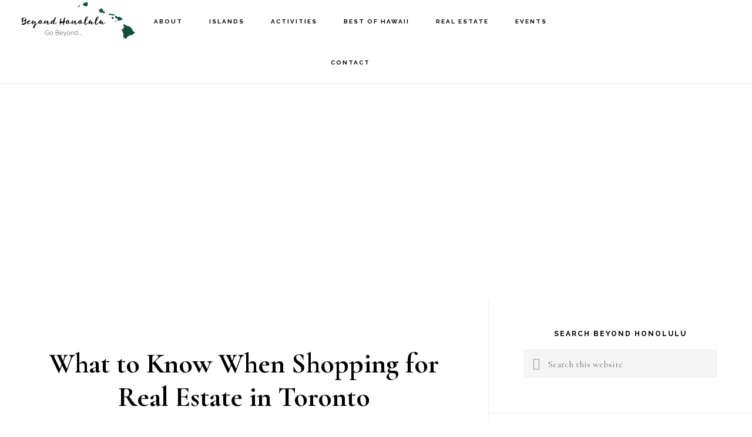

--- FILE ---
content_type: text/html; charset=UTF-8
request_url: https://beyondhonolulu.com/what-to-know-when-shopping-for-real-estate-in-toronto/
body_size: 23691
content:
<!DOCTYPE html>
<html lang="en-US">
<head >
<meta charset="UTF-8" />
<meta name="viewport" content="width=device-width, initial-scale=1" />
<meta name='robots' content='index, follow, max-image-preview:large, max-snippet:-1, max-video-preview:-1' />
	<style>img:is([sizes="auto" i], [sizes^="auto," i]) { contain-intrinsic-size: 3000px 1500px }</style>
	
<!-- Social Warfare v4.5.6 https://warfareplugins.com - BEGINNING OF OUTPUT -->
<meta property="og:description" content="Toronto is an incredible city known for being a hot spot for people ready to start life fresh.  If you want the chance at something new, these are the most important things to know while looking at homes for sale in Toronto. The Market Is Hot in 2021 The housing market across North America has been a wild ride, with homes selling for almost double what they would have claimed just ten years ago.  Toronto isn't any different, with homes right now sitting at $1,136,280 as the average. Thankfully it's gone down by eighteen percent, from last year's average of">
<meta property="og:title" content="What to Know When Shopping for Real Estate in Toronto">
<meta property="article_author" content="https://www.facebook.com/BeyondHonolulu">
<meta property="article_publisher" content="https://www.facebook.com/BeyondHonolulu">
<meta property="og:image" content="https://beyondhonolulu.com/wp-content/uploads/2021/12/Toronto-Real-Estate.jpg">
<meta property="fb:app_id" content="529576650555031">
<meta property="og:type" content="article">
<meta property="og:url" content="https://beyondhonolulu.com/what-to-know-when-shopping-for-real-estate-in-toronto/">
<meta property="og:site_name" content="Beyond Honolulu">
<meta property="article:published_time" content="2021-12-08T12:04:41-10:00">
<meta property="article:modified_time" content="2021-12-08T12:04:42-10:00">
<meta property="og:updated_time" content="2021-12-08T12:04:42-10:00">
<meta name="twitter:title" content="What to Know When Shopping for Real Estate in Toronto">
<meta name="twitter:description" content="Toronto is an incredible city known for being a hot spot for people ready to start life fresh.  If you want the chance at something new, these are the most important things to know while looking at homes for sale in Toronto. The Market Is Hot in 2021 The housing market across North America has been a wild ride, with homes selling for almost double what they would have claimed just ten years ago.  Toronto isn't any different, with homes right now sitting at $1,136,280 as the average. Thankfully it's gone down by eighteen percent, from last year's average of">
<meta name="twitter:image" content="https://beyondhonolulu.com/wp-content/uploads/2021/12/Toronto-Real-Estate.jpg">
<meta name="twitter:card" content="summary_large_image">
<style>
	@font-face {
		font-family: "sw-icon-font";
		src:url("https://beyondhonolulu.com/wp-content/plugins/social-warfare/assets/fonts/sw-icon-font.eot?ver=4.5.6");
		src:url("https://beyondhonolulu.com/wp-content/plugins/social-warfare/assets/fonts/sw-icon-font.eot?ver=4.5.6#iefix") format("embedded-opentype"),
		url("https://beyondhonolulu.com/wp-content/plugins/social-warfare/assets/fonts/sw-icon-font.woff?ver=4.5.6") format("woff"),
		url("https://beyondhonolulu.com/wp-content/plugins/social-warfare/assets/fonts/sw-icon-font.ttf?ver=4.5.6") format("truetype"),
		url("https://beyondhonolulu.com/wp-content/plugins/social-warfare/assets/fonts/sw-icon-font.svg?ver=4.5.6#1445203416") format("svg");
		font-weight: normal;
		font-style: normal;
		font-display:block;
	}
</style>
<!-- Social Warfare v4.5.6 https://warfareplugins.com - END OF OUTPUT -->


	<!-- This site is optimized with the Yoast SEO plugin v24.6 - https://yoast.com/wordpress/plugins/seo/ -->
	<title>What to Know When Shopping for Real Estate in Toronto - Beyond Honolulu</title>
	<link rel="canonical" href="https://beyondhonolulu.com/what-to-know-when-shopping-for-real-estate-in-toronto/" />
	<meta name="twitter:label1" content="Written by" />
	<meta name="twitter:data1" content="Beyond Honolulu" />
	<meta name="twitter:label2" content="Est. reading time" />
	<meta name="twitter:data2" content="3 minutes" />
	<script type="application/ld+json" class="yoast-schema-graph">{"@context":"https://schema.org","@graph":[{"@type":"WebPage","@id":"https://beyondhonolulu.com/what-to-know-when-shopping-for-real-estate-in-toronto/","url":"https://beyondhonolulu.com/what-to-know-when-shopping-for-real-estate-in-toronto/","name":"What to Know When Shopping for Real Estate in Toronto - Beyond Honolulu","isPartOf":{"@id":"https://beyondhonolulu.com/#website"},"primaryImageOfPage":{"@id":"https://beyondhonolulu.com/what-to-know-when-shopping-for-real-estate-in-toronto/#primaryimage"},"image":{"@id":"https://beyondhonolulu.com/what-to-know-when-shopping-for-real-estate-in-toronto/#primaryimage"},"thumbnailUrl":"https://beyondhonolulu.com/wp-content/uploads/2021/12/Toronto-Real-Estate.jpg","datePublished":"2021-12-08T22:04:41+00:00","dateModified":"2021-12-08T22:04:42+00:00","author":{"@id":"https://beyondhonolulu.com/#/schema/person/52715d914e6cde61bc309961be7c00ad"},"breadcrumb":{"@id":"https://beyondhonolulu.com/what-to-know-when-shopping-for-real-estate-in-toronto/#breadcrumb"},"inLanguage":"en-US","potentialAction":[{"@type":"ReadAction","target":["https://beyondhonolulu.com/what-to-know-when-shopping-for-real-estate-in-toronto/"]}]},{"@type":"ImageObject","inLanguage":"en-US","@id":"https://beyondhonolulu.com/what-to-know-when-shopping-for-real-estate-in-toronto/#primaryimage","url":"https://beyondhonolulu.com/wp-content/uploads/2021/12/Toronto-Real-Estate.jpg","contentUrl":"https://beyondhonolulu.com/wp-content/uploads/2021/12/Toronto-Real-Estate.jpg","width":1500,"height":1000,"caption":"Toronto Real Estate"},{"@type":"BreadcrumbList","@id":"https://beyondhonolulu.com/what-to-know-when-shopping-for-real-estate-in-toronto/#breadcrumb","itemListElement":[{"@type":"ListItem","position":1,"name":"Home","item":"https://beyondhonolulu.com/"},{"@type":"ListItem","position":2,"name":"What to Know When Shopping for Real Estate in Toronto"}]},{"@type":"WebSite","@id":"https://beyondhonolulu.com/#website","url":"https://beyondhonolulu.com/","name":"Beyond Honolulu","description":"Hawaii Events, Activities and Stories","potentialAction":[{"@type":"SearchAction","target":{"@type":"EntryPoint","urlTemplate":"https://beyondhonolulu.com/?s={search_term_string}"},"query-input":{"@type":"PropertyValueSpecification","valueRequired":true,"valueName":"search_term_string"}}],"inLanguage":"en-US"},{"@type":"Person","@id":"https://beyondhonolulu.com/#/schema/person/52715d914e6cde61bc309961be7c00ad","name":"Beyond Honolulu","image":{"@type":"ImageObject","inLanguage":"en-US","@id":"https://beyondhonolulu.com/#/schema/person/image/","url":"https://secure.gravatar.com/avatar/09450b0c89153a7712032824a6de6a3a?s=96&d=identicon&r=pg","contentUrl":"https://secure.gravatar.com/avatar/09450b0c89153a7712032824a6de6a3a?s=96&d=identicon&r=pg","caption":"Beyond Honolulu"},"description":"Beyond Honolulu takes you beyond the Hawaii everyone thinks they know and into the real Hawaii. Island events, activities and stories are always fresh. Go Beyond...","sameAs":["http://beyondhonolulu.com","https://www.facebook.com/BeyondHonolulu","https://x.com/https://twitter.com/beyondhonolulu"],"url":"https://beyondhonolulu.com/author/beyond-honolulu-staff/"}]}</script>
	<!-- / Yoast SEO plugin. -->


<link rel='dns-prefetch' href='//fonts.googleapis.com' />
<link rel='dns-prefetch' href='//code.ionicframework.com' />
<link rel="alternate" type="application/rss+xml" title="Beyond Honolulu &raquo; Feed" href="https://beyondhonolulu.com/feed/" />
<link rel="alternate" type="application/rss+xml" title="Beyond Honolulu &raquo; Comments Feed" href="https://beyondhonolulu.com/comments/feed/" />
<link rel="alternate" type="application/rss+xml" title="Beyond Honolulu &raquo; What to Know When Shopping for Real Estate in Toronto Comments Feed" href="https://beyondhonolulu.com/what-to-know-when-shopping-for-real-estate-in-toronto/feed/" />
<script type="text/javascript">
/* <![CDATA[ */
window._wpemojiSettings = {"baseUrl":"https:\/\/s.w.org\/images\/core\/emoji\/15.0.3\/72x72\/","ext":".png","svgUrl":"https:\/\/s.w.org\/images\/core\/emoji\/15.0.3\/svg\/","svgExt":".svg","source":{"concatemoji":"https:\/\/beyondhonolulu.com\/wp-includes\/js\/wp-emoji-release.min.js?ver=6.7.4"}};
/*! This file is auto-generated */
!function(i,n){var o,s,e;function c(e){try{var t={supportTests:e,timestamp:(new Date).valueOf()};sessionStorage.setItem(o,JSON.stringify(t))}catch(e){}}function p(e,t,n){e.clearRect(0,0,e.canvas.width,e.canvas.height),e.fillText(t,0,0);var t=new Uint32Array(e.getImageData(0,0,e.canvas.width,e.canvas.height).data),r=(e.clearRect(0,0,e.canvas.width,e.canvas.height),e.fillText(n,0,0),new Uint32Array(e.getImageData(0,0,e.canvas.width,e.canvas.height).data));return t.every(function(e,t){return e===r[t]})}function u(e,t,n){switch(t){case"flag":return n(e,"\ud83c\udff3\ufe0f\u200d\u26a7\ufe0f","\ud83c\udff3\ufe0f\u200b\u26a7\ufe0f")?!1:!n(e,"\ud83c\uddfa\ud83c\uddf3","\ud83c\uddfa\u200b\ud83c\uddf3")&&!n(e,"\ud83c\udff4\udb40\udc67\udb40\udc62\udb40\udc65\udb40\udc6e\udb40\udc67\udb40\udc7f","\ud83c\udff4\u200b\udb40\udc67\u200b\udb40\udc62\u200b\udb40\udc65\u200b\udb40\udc6e\u200b\udb40\udc67\u200b\udb40\udc7f");case"emoji":return!n(e,"\ud83d\udc26\u200d\u2b1b","\ud83d\udc26\u200b\u2b1b")}return!1}function f(e,t,n){var r="undefined"!=typeof WorkerGlobalScope&&self instanceof WorkerGlobalScope?new OffscreenCanvas(300,150):i.createElement("canvas"),a=r.getContext("2d",{willReadFrequently:!0}),o=(a.textBaseline="top",a.font="600 32px Arial",{});return e.forEach(function(e){o[e]=t(a,e,n)}),o}function t(e){var t=i.createElement("script");t.src=e,t.defer=!0,i.head.appendChild(t)}"undefined"!=typeof Promise&&(o="wpEmojiSettingsSupports",s=["flag","emoji"],n.supports={everything:!0,everythingExceptFlag:!0},e=new Promise(function(e){i.addEventListener("DOMContentLoaded",e,{once:!0})}),new Promise(function(t){var n=function(){try{var e=JSON.parse(sessionStorage.getItem(o));if("object"==typeof e&&"number"==typeof e.timestamp&&(new Date).valueOf()<e.timestamp+604800&&"object"==typeof e.supportTests)return e.supportTests}catch(e){}return null}();if(!n){if("undefined"!=typeof Worker&&"undefined"!=typeof OffscreenCanvas&&"undefined"!=typeof URL&&URL.createObjectURL&&"undefined"!=typeof Blob)try{var e="postMessage("+f.toString()+"("+[JSON.stringify(s),u.toString(),p.toString()].join(",")+"));",r=new Blob([e],{type:"text/javascript"}),a=new Worker(URL.createObjectURL(r),{name:"wpTestEmojiSupports"});return void(a.onmessage=function(e){c(n=e.data),a.terminate(),t(n)})}catch(e){}c(n=f(s,u,p))}t(n)}).then(function(e){for(var t in e)n.supports[t]=e[t],n.supports.everything=n.supports.everything&&n.supports[t],"flag"!==t&&(n.supports.everythingExceptFlag=n.supports.everythingExceptFlag&&n.supports[t]);n.supports.everythingExceptFlag=n.supports.everythingExceptFlag&&!n.supports.flag,n.DOMReady=!1,n.readyCallback=function(){n.DOMReady=!0}}).then(function(){return e}).then(function(){var e;n.supports.everything||(n.readyCallback(),(e=n.source||{}).concatemoji?t(e.concatemoji):e.wpemoji&&e.twemoji&&(t(e.twemoji),t(e.wpemoji)))}))}((window,document),window._wpemojiSettings);
/* ]]> */
</script>

<link rel='stylesheet' id='social-warfare-block-css-css' href='https://beyondhonolulu.com/wp-content/plugins/social-warfare/assets/js/post-editor/dist/blocks.style.build.css?ver=6.7.4' type='text/css' media='all' />
<link rel='stylesheet' id='sbi_styles-css' href='https://beyondhonolulu.com/wp-content/plugins/instagram-feed/css/sbi-styles.min.css?ver=6.9.1' type='text/css' media='all' />
<link rel='stylesheet' id='infinity-pro-css' href='https://beyondhonolulu.com/wp-content/themes/infinity-pro/style.css?ver=1.0.0' type='text/css' media='all' />
<style id='infinity-pro-inline-css' type='text/css'>


		a,
		.entry-title a:focus,
		.entry-title a:hover,
		.featured-content .entry-meta a:hover,
		.featured-content .entry-meta a:focus,
		.front-page .genesis-nav-menu a:hover,
		.front-page .genesis-nav-menu a:focus,
		.front-page .offscreen-content-icon button:hover,
		.front-page .offscreen-content-icon button:focus,
		.front-page .white .genesis-nav-menu a:hover,
		.front-page .white .genesis-nav-menu a:focus,
		.genesis-nav-menu a:focus,
		.genesis-nav-menu a:hover,
		.genesis-nav-menu .current-menu-item > a,
		.genesis-nav-menu .sub-menu .current-menu-item > a:focus,
		.genesis-nav-menu .sub-menu .current-menu-item > a:hover,
		.js nav button:focus,
		.js .menu-toggle:focus,
		.offscreen-content button:hover,
		.offscreen-content-icon button:hover,
		.site-footer a:hover,
		.site-footer a:focus {
			color: #154d36;
		}

		button,
		input[type="button"],
		input[type="reset"],
		input[type="select"],
		input[type="submit"],
		.button,
		.enews-widget input:hover[type="submit"],
		.footer-widgets .button:hover {
			background-color: #154d36;
		}

		
</style>
<style id='wp-emoji-styles-inline-css' type='text/css'>

	img.wp-smiley, img.emoji {
		display: inline !important;
		border: none !important;
		box-shadow: none !important;
		height: 1em !important;
		width: 1em !important;
		margin: 0 0.07em !important;
		vertical-align: -0.1em !important;
		background: none !important;
		padding: 0 !important;
	}
</style>
<link rel='stylesheet' id='wp-block-library-css' href='https://beyondhonolulu.com/wp-includes/css/dist/block-library/style.min.css?ver=6.7.4' type='text/css' media='all' />
<style id='classic-theme-styles-inline-css' type='text/css'>
/*! This file is auto-generated */
.wp-block-button__link{color:#fff;background-color:#32373c;border-radius:9999px;box-shadow:none;text-decoration:none;padding:calc(.667em + 2px) calc(1.333em + 2px);font-size:1.125em}.wp-block-file__button{background:#32373c;color:#fff;text-decoration:none}
</style>
<style id='global-styles-inline-css' type='text/css'>
:root{--wp--preset--aspect-ratio--square: 1;--wp--preset--aspect-ratio--4-3: 4/3;--wp--preset--aspect-ratio--3-4: 3/4;--wp--preset--aspect-ratio--3-2: 3/2;--wp--preset--aspect-ratio--2-3: 2/3;--wp--preset--aspect-ratio--16-9: 16/9;--wp--preset--aspect-ratio--9-16: 9/16;--wp--preset--color--black: #000000;--wp--preset--color--cyan-bluish-gray: #abb8c3;--wp--preset--color--white: #ffffff;--wp--preset--color--pale-pink: #f78da7;--wp--preset--color--vivid-red: #cf2e2e;--wp--preset--color--luminous-vivid-orange: #ff6900;--wp--preset--color--luminous-vivid-amber: #fcb900;--wp--preset--color--light-green-cyan: #7bdcb5;--wp--preset--color--vivid-green-cyan: #00d084;--wp--preset--color--pale-cyan-blue: #8ed1fc;--wp--preset--color--vivid-cyan-blue: #0693e3;--wp--preset--color--vivid-purple: #9b51e0;--wp--preset--gradient--vivid-cyan-blue-to-vivid-purple: linear-gradient(135deg,rgba(6,147,227,1) 0%,rgb(155,81,224) 100%);--wp--preset--gradient--light-green-cyan-to-vivid-green-cyan: linear-gradient(135deg,rgb(122,220,180) 0%,rgb(0,208,130) 100%);--wp--preset--gradient--luminous-vivid-amber-to-luminous-vivid-orange: linear-gradient(135deg,rgba(252,185,0,1) 0%,rgba(255,105,0,1) 100%);--wp--preset--gradient--luminous-vivid-orange-to-vivid-red: linear-gradient(135deg,rgba(255,105,0,1) 0%,rgb(207,46,46) 100%);--wp--preset--gradient--very-light-gray-to-cyan-bluish-gray: linear-gradient(135deg,rgb(238,238,238) 0%,rgb(169,184,195) 100%);--wp--preset--gradient--cool-to-warm-spectrum: linear-gradient(135deg,rgb(74,234,220) 0%,rgb(151,120,209) 20%,rgb(207,42,186) 40%,rgb(238,44,130) 60%,rgb(251,105,98) 80%,rgb(254,248,76) 100%);--wp--preset--gradient--blush-light-purple: linear-gradient(135deg,rgb(255,206,236) 0%,rgb(152,150,240) 100%);--wp--preset--gradient--blush-bordeaux: linear-gradient(135deg,rgb(254,205,165) 0%,rgb(254,45,45) 50%,rgb(107,0,62) 100%);--wp--preset--gradient--luminous-dusk: linear-gradient(135deg,rgb(255,203,112) 0%,rgb(199,81,192) 50%,rgb(65,88,208) 100%);--wp--preset--gradient--pale-ocean: linear-gradient(135deg,rgb(255,245,203) 0%,rgb(182,227,212) 50%,rgb(51,167,181) 100%);--wp--preset--gradient--electric-grass: linear-gradient(135deg,rgb(202,248,128) 0%,rgb(113,206,126) 100%);--wp--preset--gradient--midnight: linear-gradient(135deg,rgb(2,3,129) 0%,rgb(40,116,252) 100%);--wp--preset--font-size--small: 13px;--wp--preset--font-size--medium: 20px;--wp--preset--font-size--large: 36px;--wp--preset--font-size--x-large: 42px;--wp--preset--spacing--20: 0.44rem;--wp--preset--spacing--30: 0.67rem;--wp--preset--spacing--40: 1rem;--wp--preset--spacing--50: 1.5rem;--wp--preset--spacing--60: 2.25rem;--wp--preset--spacing--70: 3.38rem;--wp--preset--spacing--80: 5.06rem;--wp--preset--shadow--natural: 6px 6px 9px rgba(0, 0, 0, 0.2);--wp--preset--shadow--deep: 12px 12px 50px rgba(0, 0, 0, 0.4);--wp--preset--shadow--sharp: 6px 6px 0px rgba(0, 0, 0, 0.2);--wp--preset--shadow--outlined: 6px 6px 0px -3px rgba(255, 255, 255, 1), 6px 6px rgba(0, 0, 0, 1);--wp--preset--shadow--crisp: 6px 6px 0px rgba(0, 0, 0, 1);}:where(.is-layout-flex){gap: 0.5em;}:where(.is-layout-grid){gap: 0.5em;}body .is-layout-flex{display: flex;}.is-layout-flex{flex-wrap: wrap;align-items: center;}.is-layout-flex > :is(*, div){margin: 0;}body .is-layout-grid{display: grid;}.is-layout-grid > :is(*, div){margin: 0;}:where(.wp-block-columns.is-layout-flex){gap: 2em;}:where(.wp-block-columns.is-layout-grid){gap: 2em;}:where(.wp-block-post-template.is-layout-flex){gap: 1.25em;}:where(.wp-block-post-template.is-layout-grid){gap: 1.25em;}.has-black-color{color: var(--wp--preset--color--black) !important;}.has-cyan-bluish-gray-color{color: var(--wp--preset--color--cyan-bluish-gray) !important;}.has-white-color{color: var(--wp--preset--color--white) !important;}.has-pale-pink-color{color: var(--wp--preset--color--pale-pink) !important;}.has-vivid-red-color{color: var(--wp--preset--color--vivid-red) !important;}.has-luminous-vivid-orange-color{color: var(--wp--preset--color--luminous-vivid-orange) !important;}.has-luminous-vivid-amber-color{color: var(--wp--preset--color--luminous-vivid-amber) !important;}.has-light-green-cyan-color{color: var(--wp--preset--color--light-green-cyan) !important;}.has-vivid-green-cyan-color{color: var(--wp--preset--color--vivid-green-cyan) !important;}.has-pale-cyan-blue-color{color: var(--wp--preset--color--pale-cyan-blue) !important;}.has-vivid-cyan-blue-color{color: var(--wp--preset--color--vivid-cyan-blue) !important;}.has-vivid-purple-color{color: var(--wp--preset--color--vivid-purple) !important;}.has-black-background-color{background-color: var(--wp--preset--color--black) !important;}.has-cyan-bluish-gray-background-color{background-color: var(--wp--preset--color--cyan-bluish-gray) !important;}.has-white-background-color{background-color: var(--wp--preset--color--white) !important;}.has-pale-pink-background-color{background-color: var(--wp--preset--color--pale-pink) !important;}.has-vivid-red-background-color{background-color: var(--wp--preset--color--vivid-red) !important;}.has-luminous-vivid-orange-background-color{background-color: var(--wp--preset--color--luminous-vivid-orange) !important;}.has-luminous-vivid-amber-background-color{background-color: var(--wp--preset--color--luminous-vivid-amber) !important;}.has-light-green-cyan-background-color{background-color: var(--wp--preset--color--light-green-cyan) !important;}.has-vivid-green-cyan-background-color{background-color: var(--wp--preset--color--vivid-green-cyan) !important;}.has-pale-cyan-blue-background-color{background-color: var(--wp--preset--color--pale-cyan-blue) !important;}.has-vivid-cyan-blue-background-color{background-color: var(--wp--preset--color--vivid-cyan-blue) !important;}.has-vivid-purple-background-color{background-color: var(--wp--preset--color--vivid-purple) !important;}.has-black-border-color{border-color: var(--wp--preset--color--black) !important;}.has-cyan-bluish-gray-border-color{border-color: var(--wp--preset--color--cyan-bluish-gray) !important;}.has-white-border-color{border-color: var(--wp--preset--color--white) !important;}.has-pale-pink-border-color{border-color: var(--wp--preset--color--pale-pink) !important;}.has-vivid-red-border-color{border-color: var(--wp--preset--color--vivid-red) !important;}.has-luminous-vivid-orange-border-color{border-color: var(--wp--preset--color--luminous-vivid-orange) !important;}.has-luminous-vivid-amber-border-color{border-color: var(--wp--preset--color--luminous-vivid-amber) !important;}.has-light-green-cyan-border-color{border-color: var(--wp--preset--color--light-green-cyan) !important;}.has-vivid-green-cyan-border-color{border-color: var(--wp--preset--color--vivid-green-cyan) !important;}.has-pale-cyan-blue-border-color{border-color: var(--wp--preset--color--pale-cyan-blue) !important;}.has-vivid-cyan-blue-border-color{border-color: var(--wp--preset--color--vivid-cyan-blue) !important;}.has-vivid-purple-border-color{border-color: var(--wp--preset--color--vivid-purple) !important;}.has-vivid-cyan-blue-to-vivid-purple-gradient-background{background: var(--wp--preset--gradient--vivid-cyan-blue-to-vivid-purple) !important;}.has-light-green-cyan-to-vivid-green-cyan-gradient-background{background: var(--wp--preset--gradient--light-green-cyan-to-vivid-green-cyan) !important;}.has-luminous-vivid-amber-to-luminous-vivid-orange-gradient-background{background: var(--wp--preset--gradient--luminous-vivid-amber-to-luminous-vivid-orange) !important;}.has-luminous-vivid-orange-to-vivid-red-gradient-background{background: var(--wp--preset--gradient--luminous-vivid-orange-to-vivid-red) !important;}.has-very-light-gray-to-cyan-bluish-gray-gradient-background{background: var(--wp--preset--gradient--very-light-gray-to-cyan-bluish-gray) !important;}.has-cool-to-warm-spectrum-gradient-background{background: var(--wp--preset--gradient--cool-to-warm-spectrum) !important;}.has-blush-light-purple-gradient-background{background: var(--wp--preset--gradient--blush-light-purple) !important;}.has-blush-bordeaux-gradient-background{background: var(--wp--preset--gradient--blush-bordeaux) !important;}.has-luminous-dusk-gradient-background{background: var(--wp--preset--gradient--luminous-dusk) !important;}.has-pale-ocean-gradient-background{background: var(--wp--preset--gradient--pale-ocean) !important;}.has-electric-grass-gradient-background{background: var(--wp--preset--gradient--electric-grass) !important;}.has-midnight-gradient-background{background: var(--wp--preset--gradient--midnight) !important;}.has-small-font-size{font-size: var(--wp--preset--font-size--small) !important;}.has-medium-font-size{font-size: var(--wp--preset--font-size--medium) !important;}.has-large-font-size{font-size: var(--wp--preset--font-size--large) !important;}.has-x-large-font-size{font-size: var(--wp--preset--font-size--x-large) !important;}
:where(.wp-block-post-template.is-layout-flex){gap: 1.25em;}:where(.wp-block-post-template.is-layout-grid){gap: 1.25em;}
:where(.wp-block-columns.is-layout-flex){gap: 2em;}:where(.wp-block-columns.is-layout-grid){gap: 2em;}
:root :where(.wp-block-pullquote){font-size: 1.5em;line-height: 1.6;}
</style>
<link rel='stylesheet' id='rpt_front_style-css' href='https://beyondhonolulu.com/wp-content/plugins/related-posts-thumbnails/assets/css/front.css?ver=4.2.1' type='text/css' media='all' />
<link rel='stylesheet' id='social_warfare-css' href='https://beyondhonolulu.com/wp-content/plugins/social-warfare/assets/css/style.min.css?ver=4.5.6' type='text/css' media='all' />
<link rel='stylesheet' id='infinity-fonts-css' href='//fonts.googleapis.com/css?family=Cormorant+Garamond%3A400%2C400i%2C700%7CRaleway%3A700&#038;ver=1.0.0' type='text/css' media='all' />
<link rel='stylesheet' id='infinity-ionicons-css' href='//code.ionicframework.com/ionicons/2.0.1/css/ionicons.min.css?ver=1.0.0' type='text/css' media='all' />
<link rel='stylesheet' id='ionicons-css' href='//code.ionicframework.com/ionicons/2.0.1/css/ionicons.min.css?ver=1.0.0' type='text/css' media='all' />
<style id='akismet-widget-style-inline-css' type='text/css'>

			.a-stats {
				--akismet-color-mid-green: #357b49;
				--akismet-color-white: #fff;
				--akismet-color-light-grey: #f6f7f7;

				max-width: 350px;
				width: auto;
			}

			.a-stats * {
				all: unset;
				box-sizing: border-box;
			}

			.a-stats strong {
				font-weight: 600;
			}

			.a-stats a.a-stats__link,
			.a-stats a.a-stats__link:visited,
			.a-stats a.a-stats__link:active {
				background: var(--akismet-color-mid-green);
				border: none;
				box-shadow: none;
				border-radius: 8px;
				color: var(--akismet-color-white);
				cursor: pointer;
				display: block;
				font-family: -apple-system, BlinkMacSystemFont, 'Segoe UI', 'Roboto', 'Oxygen-Sans', 'Ubuntu', 'Cantarell', 'Helvetica Neue', sans-serif;
				font-weight: 500;
				padding: 12px;
				text-align: center;
				text-decoration: none;
				transition: all 0.2s ease;
			}

			/* Extra specificity to deal with TwentyTwentyOne focus style */
			.widget .a-stats a.a-stats__link:focus {
				background: var(--akismet-color-mid-green);
				color: var(--akismet-color-white);
				text-decoration: none;
			}

			.a-stats a.a-stats__link:hover {
				filter: brightness(110%);
				box-shadow: 0 4px 12px rgba(0, 0, 0, 0.06), 0 0 2px rgba(0, 0, 0, 0.16);
			}

			.a-stats .count {
				color: var(--akismet-color-white);
				display: block;
				font-size: 1.5em;
				line-height: 1.4;
				padding: 0 13px;
				white-space: nowrap;
			}
		
</style>
<link rel='stylesheet' id='simple-social-icons-font-css' href='https://beyondhonolulu.com/wp-content/plugins/simple-social-icons/css/style.css?ver=3.0.2' type='text/css' media='all' />
<script type="text/javascript" src="https://beyondhonolulu.com/wp-includes/js/jquery/jquery.min.js?ver=3.7.1" id="jquery-core-js"></script>
<script type="text/javascript" src="https://beyondhonolulu.com/wp-includes/js/jquery/jquery-migrate.min.js?ver=3.4.1" id="jquery-migrate-js"></script>
<script type="text/javascript" id="jquery-js-after">
/* <![CDATA[ */
jQuery(document).ready(function() {
	jQuery(".9f782ea1037dce8bf232c18665deea73").click(function() {
		jQuery.post(
			"https://beyondhonolulu.com/wp-admin/admin-ajax.php", {
				"action": "quick_adsense_onpost_ad_click",
				"quick_adsense_onpost_ad_index": jQuery(this).attr("data-index"),
				"quick_adsense_nonce": "4eb54e523a",
			}, function(response) { }
		);
	});
});
/* ]]> */
</script>
<script type="text/javascript" src="https://beyondhonolulu.com/wp-content/plugins/wp-retina-2x/app/picturefill.min.js?ver=1741378462" id="wr2x-picturefill-js-js"></script>
<link rel="https://api.w.org/" href="https://beyondhonolulu.com/wp-json/" /><link rel="alternate" title="JSON" type="application/json" href="https://beyondhonolulu.com/wp-json/wp/v2/posts/12173" /><link rel="EditURI" type="application/rsd+xml" title="RSD" href="https://beyondhonolulu.com/xmlrpc.php?rsd" />
<meta name="generator" content="WordPress 6.7.4" />
<link rel='shortlink' href='https://beyondhonolulu.com/?p=12173' />
<link rel="alternate" title="oEmbed (JSON)" type="application/json+oembed" href="https://beyondhonolulu.com/wp-json/oembed/1.0/embed?url=https%3A%2F%2Fbeyondhonolulu.com%2Fwhat-to-know-when-shopping-for-real-estate-in-toronto%2F" />
<link rel="alternate" title="oEmbed (XML)" type="text/xml+oembed" href="https://beyondhonolulu.com/wp-json/oembed/1.0/embed?url=https%3A%2F%2Fbeyondhonolulu.com%2Fwhat-to-know-when-shopping-for-real-estate-in-toronto%2F&#038;format=xml" />
        <style>
            #related_posts_thumbnails li {
                border-right: 1px solid #DDDDDD;
                background-color: #FFFFFF            }

            #related_posts_thumbnails li:hover {
                background-color: #EEEEEF;
            }

            .relpost_content {
                font-size: 12px;
                color: #333333;
            }

            .relpost-block-single {
                background-color: #FFFFFF;
                border-right: 1px solid #DDDDDD;
                border-left: 1px solid #DDDDDD;
                margin-right: -1px;
            }

            .relpost-block-single:hover {
                background-color: #EEEEEF;
            }
        </style>

        <link rel="pingback" href="https://beyondhonolulu.com/xmlrpc.php" />
<!-- Global site tag (gtag.js) - Google Analytics -->
<script async src="https://www.googletagmanager.com/gtag/js?id=UA-24063891-1"></script>
<script>
  window.dataLayer = window.dataLayer || [];
  function gtag(){dataLayer.push(arguments);}
  gtag('js', new Date());

  gtag('config', 'UA-24063891-1');
</script>

<!-- Google tag (gtag.js) -->
<script async src="https://www.googletagmanager.com/gtag/js?id=G-VGFC79QM1K"></script>
<script>
  window.dataLayer = window.dataLayer || [];
  function gtag(){dataLayer.push(arguments);}
  gtag('js', new Date());

  gtag('config', 'G-VGFC79QM1K');
</script><style type="text/css">.site-title a { background: url(https://beyondhonolulu.com/wp-content/uploads/2016/11/Beyond-Honolulu-Main.png) no-repeat !important; }</style>
<link rel="icon" href="https://beyondhonolulu.com/wp-content/uploads/2016/11/cropped-Beyond-Honolulu-Site-Favicon-32x32.jpg" sizes="32x32" />
<link rel="icon" href="https://beyondhonolulu.com/wp-content/uploads/2016/11/cropped-Beyond-Honolulu-Site-Favicon-192x192.jpg" sizes="192x192" />
<link rel="apple-touch-icon" href="https://beyondhonolulu.com/wp-content/uploads/2016/11/cropped-Beyond-Honolulu-Site-Favicon-180x180.jpg" />
<meta name="msapplication-TileImage" content="https://beyondhonolulu.com/wp-content/uploads/2016/11/cropped-Beyond-Honolulu-Site-Favicon-270x270.jpg" />
</head>
<body class="post-template-default single single-post postid-12173 single-format-standard custom-header header-image header-full-width content-sidebar genesis-breadcrumbs-hidden genesis-footer-widgets-hidden"><div class="site-container"><ul class="genesis-skip-link"><li><a href="#genesis-nav-primary" class="screen-reader-shortcut"> Skip to primary navigation</a></li><li><a href="#genesis-content" class="screen-reader-shortcut"> Skip to main content</a></li><li><a href="#genesis-sidebar-primary" class="screen-reader-shortcut"> Skip to primary sidebar</a></li></ul><div class="offscreen-content-icon"><button class="offscreen-content-toggle"><i class="icon ion-ios-more"></i> <span class="screen-reader-text">Show Offscreen Content</span></button></div><div class="offscreen-content"><div class="offscreen-container"><div class="widget-area"><button class="offscreen-content-toggle"><i class="icon ion-ios-close-empty"></i> <span class="screen-reader-text">Hide Offscreen Content</span></button><div class="wrap"><section id="search-4" class="widget widget_search"><div class="widget-wrap"><h3 class="widgettitle widget-title">Find It Now</h3>
<form class="search-form" method="get" action="https://beyondhonolulu.com/" role="search"><label class="search-form-label screen-reader-text" for="searchform-1">Search this website</label><input class="search-form-input" type="search" name="s" id="searchform-1" placeholder="Search this website"><input class="search-form-submit" type="submit" value="Search"><meta content="https://beyondhonolulu.com/?s={s}"></form></div></section>
<section id="text-56" class="widget widget_text"><div class="widget-wrap">			<div class="textwidget"><br /></div>
		</div></section>
<section id="text-47" class="widget widget_text"><div class="widget-wrap">			<div class="textwidget"><h2>Connect with Beyond Honolulu</h2>
&nbsp;</div>
		</div></section>
<section id="simple-social-icons-2" class="widget simple-social-icons"><div class="widget-wrap"><ul class="aligncenter"><li class="ssi-facebook"><a href="http://facebook.com/BeyondHonolulu" target="_blank" rel="noopener noreferrer"><svg role="img" class="social-facebook" aria-labelledby="social-facebook-2"><title id="social-facebook-2">Facebook</title><use xlink:href="https://beyondhonolulu.com/wp-content/plugins/simple-social-icons/symbol-defs.svg#social-facebook"></use></svg></a></li><li class="ssi-instagram"><a href="http://instagram.com/beyondhonolulu" target="_blank" rel="noopener noreferrer"><svg role="img" class="social-instagram" aria-labelledby="social-instagram-2"><title id="social-instagram-2">Instagram</title><use xlink:href="https://beyondhonolulu.com/wp-content/plugins/simple-social-icons/symbol-defs.svg#social-instagram"></use></svg></a></li><li class="ssi-pinterest"><a href="http://www.pinterest.com/beyondhonolulu/" target="_blank" rel="noopener noreferrer"><svg role="img" class="social-pinterest" aria-labelledby="social-pinterest-2"><title id="social-pinterest-2">Pinterest</title><use xlink:href="https://beyondhonolulu.com/wp-content/plugins/simple-social-icons/symbol-defs.svg#social-pinterest"></use></svg></a></li><li class="ssi-rss"><a href="http://feeds.feedburner.com/BeyondHonolulu" target="_blank" rel="noopener noreferrer"><svg role="img" class="social-rss" aria-labelledby="social-rss-2"><title id="social-rss-2">RSS</title><use xlink:href="https://beyondhonolulu.com/wp-content/plugins/simple-social-icons/symbol-defs.svg#social-rss"></use></svg></a></li><li class="ssi-twitter"><a href="https://twitter.com/beyondhonolulu" target="_blank" rel="noopener noreferrer"><svg role="img" class="social-twitter" aria-labelledby="social-twitter-2"><title id="social-twitter-2">Twitter</title><use xlink:href="https://beyondhonolulu.com/wp-content/plugins/simple-social-icons/symbol-defs.svg#social-twitter"></use></svg></a></li></ul></div></section>
<section id="text-48" class="widget widget_text"><div class="widget-wrap">			<div class="textwidget">&nbsp;</div>
		</div></section>
<section id="enews-ext-4" class="widget enews-widget"><div class="widget-wrap"><div class="enews enews-3-fields"><h3 class="widgettitle widget-title">Never Miss Anything in Hawaii</h3>
<p>Join thousands of others that have chosen to Go Beyond with us. Hawaii activities, events, stories and much more await.</p>
			<form id="subscribeenews-ext-4" class="enews-form" action="//beyondhonolulu.us2.list-manage.com/subscribe/post?u=4d9828fa3a3b707514f4b9025&amp;id=d60165657d" method="post"
				 target="_blank" 				name="enews-ext-4"
			>
									<input type="text" id="subbox1" class="enews-subbox enews-fname" value="" aria-label="First Name" placeholder="First Name" name="FNAME" />									<input type="text" id="subbox2" class="enews-subbox enews-lname" value="" aria-label="Last Name" placeholder="Last Name" name="LNAME" />				<input type="email" value="" id="subbox" class="enews-email" aria-label="E-Mail Address" placeholder="E-Mail Address" name="EMAIL"
																																			required="required" />
								<input type="submit" value="Go Beyond" id="subbutton" class="enews-submit" />
			</form>
		</div></div></section>
</div></div></div></div><header class="site-header"><div class="wrap"><div class="title-area"><p class="site-title"><a href="https://beyondhonolulu.com/">Beyond Honolulu</a></p><p class="site-description">Hawaii Events, Activities and Stories</p></div><nav class="nav-primary" aria-label="Main" id="genesis-nav-primary"><div class="wrap"><ul id="menu-header-menu" class="menu genesis-nav-menu menu-primary js-superfish"><li id="menu-item-11589" class="menu-item menu-item-type-post_type menu-item-object-page menu-item-11589"><a href="https://beyondhonolulu.com/about-beyond-honolulu/"><span >About</span></a></li>
<li id="menu-item-9966" class="menu-item menu-item-type-custom menu-item-object-custom menu-item-has-children menu-item-9966"><a href="#"><span >Islands</span></a>
<ul class="sub-menu">
	<li id="menu-item-9965" class="menu-item menu-item-type-post_type menu-item-object-page menu-item-9965"><a href="https://beyondhonolulu.com/oahu-the-gathering-place/"><span >Oahu: The Gathering Place</span></a></li>
	<li id="menu-item-9983" class="menu-item menu-item-type-post_type menu-item-object-page menu-item-9983"><a href="https://beyondhonolulu.com/maui-the-valley-isle/"><span >Maui: The Valley Isle</span></a></li>
	<li id="menu-item-9982" class="menu-item menu-item-type-post_type menu-item-object-page menu-item-9982"><a href="https://beyondhonolulu.com/kauai-the-garden-isle/"><span >Kauai: The Garden Isle</span></a></li>
	<li id="menu-item-9981" class="menu-item menu-item-type-post_type menu-item-object-page menu-item-9981"><a href="https://beyondhonolulu.com/hawaii-the-big-island/"><span >Hawaii: The Big Island</span></a></li>
	<li id="menu-item-9980" class="menu-item menu-item-type-post_type menu-item-object-page menu-item-9980"><a href="https://beyondhonolulu.com/molokai-the-friendly-isle/"><span >Molokai: The Friendly Isle</span></a></li>
	<li id="menu-item-9979" class="menu-item menu-item-type-post_type menu-item-object-page menu-item-9979"><a href="https://beyondhonolulu.com/lanai-the-pineapple-isle/"><span >Lanai: The Pineapple Isle</span></a></li>
</ul>
</li>
<li id="menu-item-1041" class="menu-item menu-item-type-taxonomy menu-item-object-category menu-item-has-children menu-item-1041"><a href="https://beyondhonolulu.com/category/hawaii-activities/"><span >Activities</span></a>
<ul class="sub-menu">
	<li id="menu-item-1047" class="menu-item menu-item-type-taxonomy menu-item-object-category menu-item-1047"><a href="https://beyondhonolulu.com/category/hawaii-activities/oahu-activities/"><span >Oahu Activities</span></a></li>
	<li id="menu-item-1045" class="menu-item menu-item-type-taxonomy menu-item-object-category menu-item-1045"><a href="https://beyondhonolulu.com/category/hawaii-activities/maui-activities/"><span >Maui Activities</span></a></li>
	<li id="menu-item-1042" class="menu-item menu-item-type-taxonomy menu-item-object-category menu-item-1042"><a href="https://beyondhonolulu.com/category/hawaii-activities/big-island-activities/"><span >Big Island Activities</span></a></li>
	<li id="menu-item-1043" class="menu-item menu-item-type-taxonomy menu-item-object-category menu-item-1043"><a href="https://beyondhonolulu.com/category/hawaii-activities/kauai-activities/"><span >Kauai Activities</span></a></li>
	<li id="menu-item-1044" class="menu-item menu-item-type-taxonomy menu-item-object-category menu-item-1044"><a href="https://beyondhonolulu.com/category/hawaii-activities/lanai-activities/"><span >Lanai Activities</span></a></li>
	<li id="menu-item-1046" class="menu-item menu-item-type-taxonomy menu-item-object-category menu-item-1046"><a href="https://beyondhonolulu.com/category/hawaii-activities/molokai-ativities/"><span >Molokai Activities</span></a></li>
</ul>
</li>
<li id="menu-item-11441" class="menu-item menu-item-type-taxonomy menu-item-object-category menu-item-11441"><a href="https://beyondhonolulu.com/category/best-of-hawaii/"><span >Best of Hawaii</span></a></li>
<li id="menu-item-11936" class="menu-item menu-item-type-taxonomy menu-item-object-category current-post-ancestor menu-item-has-children menu-item-11936"><a href="https://beyondhonolulu.com/category/hawaii-real-estate-2/"><span >Real Estate</span></a>
<ul class="sub-menu">
	<li id="menu-item-11937" class="menu-item menu-item-type-taxonomy menu-item-object-category current-post-ancestor current-menu-parent current-post-parent menu-item-11937"><a href="https://beyondhonolulu.com/category/hawaii-real-estate-2/buying/"><span >Buying</span></a></li>
	<li id="menu-item-11938" class="menu-item menu-item-type-taxonomy menu-item-object-category menu-item-11938"><a href="https://beyondhonolulu.com/category/hawaii-real-estate-2/investing/"><span >Investing</span></a></li>
	<li id="menu-item-11939" class="menu-item menu-item-type-taxonomy menu-item-object-category menu-item-11939"><a href="https://beyondhonolulu.com/category/hawaii-real-estate-2/property-management/"><span >Property Management</span></a></li>
	<li id="menu-item-11940" class="menu-item menu-item-type-taxonomy menu-item-object-category current-post-ancestor current-menu-parent current-post-parent menu-item-11940"><a href="https://beyondhonolulu.com/category/hawaii-real-estate-2/real-estate-news/"><span >Real Estate News</span></a></li>
	<li id="menu-item-11941" class="menu-item menu-item-type-taxonomy menu-item-object-category menu-item-11941"><a href="https://beyondhonolulu.com/category/hawaii-real-estate-2/selling/"><span >Selling</span></a></li>
</ul>
</li>
<li id="menu-item-11609" class="menu-item menu-item-type-post_type menu-item-object-page menu-item-11609"><a href="https://beyondhonolulu.com/hawaii-event-calendar/"><span >Events</span></a></li>
<li id="menu-item-11687" class="menu-item menu-item-type-post_type menu-item-object-page menu-item-11687"><a href="https://beyondhonolulu.com/contact-us/"><span >Contact</span></a></li>
</ul></div></nav></div></header><div class="custom-widget widget-area"><section id="text-55" class="widget widget_text"><div class="widget-wrap">			<div class="textwidget"><div style="text-align:center; margin: 90px 0px 0px 0px;"><script async src="//pagead2.googlesyndication.com/pagead/js/adsbygoogle.js"></script>
<!-- BH Responsive -->
<ins class="adsbygoogle"
     style="display:block"
     data-ad-client="ca-pub-2037527140736940"
     data-ad-slot="6760028991"
     data-ad-format="auto"></ins>
<script>
(adsbygoogle = window.adsbygoogle || []).push({});
</script></div></div>
		</div></section>
</div><div class="site-inner"><div class="content-sidebar-wrap"><main class="content" id="genesis-content"><article class="post-12173 post type-post status-publish format-standard has-post-thumbnail category-buying category-real-estate-news entry" aria-label="What to Know When Shopping for Real Estate in Toronto"><header class="entry-header"><h1 class="entry-title">What to Know When Shopping for Real Estate in Toronto</h1>
<p class="entry-meta">Last updated on <time class="entry-modified-time">December 8, 2021</time>  By <span class="entry-author"><a href="https://beyondhonolulu.com/author/beyond-honolulu-staff/" class="entry-author-link" rel="author"><span class="entry-author-name">Beyond Honolulu</span></a></span> <span class="entry-comments-link"><a href="https://beyondhonolulu.com/what-to-know-when-shopping-for-real-estate-in-toronto/#respond">Leave a Comment</a></span> </p></header><div class="entry-content"><div class="swp_social_panel swp_horizontal_panel swp_leaf  swp_default_color_outlines swp_other_full_color swp_individual_full_color scale-90 scale-full_width" data-min-width="1100" data-float-color="#ffffff" data-float="bottom" data-float-mobile="bottom" data-transition="fade" data-post-id="12173" ><div class="nc_tweetContainer swp_share_button swp_facebook" data-network="facebook"><a class="nc_tweet swp_share_link" rel="nofollow noreferrer noopener" target="_blank" href="https://www.facebook.com/share.php?u=https%3A%2F%2Fbeyondhonolulu.com%2Fwhat-to-know-when-shopping-for-real-estate-in-toronto%2F" data-link="https://www.facebook.com/share.php?u=https%3A%2F%2Fbeyondhonolulu.com%2Fwhat-to-know-when-shopping-for-real-estate-in-toronto%2F"><span class="swp_count swp_hide"><span class="iconFiller"><span class="spaceManWilly"><i class="sw swp_facebook_icon"></i><span class="swp_share">Share</span></span></span></span></a></div><div class="nc_tweetContainer swp_share_button swp_twitter" data-network="twitter"><a class="nc_tweet swp_share_link" rel="nofollow noreferrer noopener" target="_blank" href="https://twitter.com/intent/tweet?text=What+to+Know+When+Shopping+for+Real+Estate+in+Toronto&url=https%3A%2F%2Fbeyondhonolulu.com%2Fwhat-to-know-when-shopping-for-real-estate-in-toronto%2F" data-link="https://twitter.com/intent/tweet?text=What+to+Know+When+Shopping+for+Real+Estate+in+Toronto&url=https%3A%2F%2Fbeyondhonolulu.com%2Fwhat-to-know-when-shopping-for-real-estate-in-toronto%2F"><span class="swp_count swp_hide"><span class="iconFiller"><span class="spaceManWilly"><i class="sw swp_twitter_icon"></i><span class="swp_share">Tweet</span></span></span></span></a></div><div class="nc_tweetContainer swp_share_button swp_linkedin" data-network="linkedin"><a class="nc_tweet swp_share_link" rel="nofollow noreferrer noopener" target="_blank" href="https://www.linkedin.com/cws/share?url=https%3A%2F%2Fbeyondhonolulu.com%2Fwhat-to-know-when-shopping-for-real-estate-in-toronto%2F" data-link="https://www.linkedin.com/cws/share?url=https%3A%2F%2Fbeyondhonolulu.com%2Fwhat-to-know-when-shopping-for-real-estate-in-toronto%2F"><span class="swp_count swp_hide"><span class="iconFiller"><span class="spaceManWilly"><i class="sw swp_linkedin_icon"></i><span class="swp_share">Share</span></span></span></span></a></div><div class="nc_tweetContainer swp_share_button swp_pinterest" data-network="pinterest"><a rel="nofollow noreferrer noopener" class="nc_tweet swp_share_link noPop" href="https://pinterest.com/pin/create/button/?url=https%3A%2F%2Fbeyondhonolulu.com%2Fwhat-to-know-when-shopping-for-real-estate-in-toronto%2F" onClick="event.preventDefault(); 
							var e=document.createElement('script');
							e.setAttribute('type','text/javascript');
							e.setAttribute('charset','UTF-8');
							e.setAttribute('src','//assets.pinterest.com/js/pinmarklet.js?r='+Math.random()*99999999);
							document.body.appendChild(e);
						" ><span class="swp_count swp_hide"><span class="iconFiller"><span class="spaceManWilly"><i class="sw swp_pinterest_icon"></i><span class="swp_share">Pin</span></span></span></span></a></div><div class="nc_tweetContainer swp_share_button swp_email" data-network="email"><a class="nc_tweet noPop swp_share_link" rel="nofollow noreferrer noopener" href="mailto:?subject=What%20to%20Know%20When%20Shopping%20for%20Real%20Estate%20in%20Toronto&body=Toronto%20is%20an%20incredible%20city%20known%20for%20being%20a%20hot%20spot%20for%20people%20ready%20to%20start%20life%20fresh.%26nbsp%3B%20If%20you%20want%20the%20chance%20at%20something%20new%2C%20these%20are%20the%20most%20important%20things%20to%20know%20while%20looking%20at%20homes%20for%20sale%20in%20Toronto.%20The%20Market%20Is%20Hot%20in%202021%20The%20housing%20market%20across%20North%20America%20has%20been%20a%20wild%20ride%2C%20with%20homes%20selling%20for%20almost%20double%20what%20they%20would%20have%20claimed%20just%20ten%20years%20ago.%C2%A0%20Toronto%20isn%27t%20any%20different%2C%20with%20homes%20right%20now%20sitting%20at%20%241%2C136%2C280%20as%20the%20average.%20Thankfully%20it%27s%20gone%20down%20by%20eighteen%20percent%2C%20from%20last%20year%27s%20average%20of%0D%0A%0D%0ARead More Here: %20https%3A%2F%2Fbeyondhonolulu.com%2Fwhat-to-know-when-shopping-for-real-estate-in-toronto%2F" target="_blank"><span class="swp_count swp_hide"><span class="iconFiller"><span class="spaceManWilly"><i class="sw swp_email_icon"></i><span class="swp_share">Email</span></span></span></span></a></div></div>
<figure class="wp-block-image size-large is-style-default"><img decoding="async" width="1024" height="683" src="https://beyondhonolulu.com/wp-content/uploads/2021/12/Toronto-Real-Estate-1024x683.jpg" alt="Toronto Real Estate" class="wp-image-12175" srcset="https://beyondhonolulu.com/wp-content/uploads/2021/12/Toronto-Real-Estate-1024x683.jpg 1024w, https://beyondhonolulu.com/wp-content/uploads/2021/12/Toronto-Real-Estate-300x200.jpg 300w, https://beyondhonolulu.com/wp-content/uploads/2021/12/Toronto-Real-Estate.jpg 1500w" sizes="(max-width: 1024px) 100vw, 1024px" /></figure>



<p>Toronto is an incredible city known for being a hot spot for people ready to start life fresh.&nbsp; If you want the chance at something new, these are the most important things to know while looking at homes for sale in Toronto.</p>



<h2 class="wp-block-heading">The Market Is Hot in 2021</h2>



<p><a href="https://www.globalpropertyguide.com/North-America/United-States/Price-History" target="_blank" rel="noreferrer noopener">The housing market across North America</a> has been a wild ride, with homes selling for almost double what they would have claimed just ten years ago.&nbsp; Toronto isn&rsquo;t any different, with homes right now sitting at $1,136,280 as the average. Thankfully it&rsquo;s gone down by eighteen percent, from last year&rsquo;s average of $1,526,465.</p>



<p>The most important thing to keep in mind when buying a home right now is that the market is changing quickly, so it&rsquo;s a good idea to avoid jumping on a house on a whim because that property may drop in value rapidly.</p>



<h2 class="wp-block-heading">The Area You Choose Can Make A Difference</h2>



<p><a href="https://discoverthecities.com/pick-your-own-berry-picking-twin-cities-mn/" target="_blank" rel="noreferrer noopener">The area of the city you pick will make a huge difference</a> in how much your house costs.&nbsp; This is obvious for every town, but it can be the difference of a million dollars in Toronto.&nbsp;&nbsp;</p>



<p>Pay attention to the city&rsquo;s layout, decide what district makes the most sense for your lifestyle, and which communities you can afford.&nbsp; Hopefully, these will align for you, but if not, other options can be followed to still ensure you get a home.</p>



<h2 class="wp-block-heading">If You Need To Save Money, Get Out of Town</h2>



<p>If push comes to shove and you can&rsquo;t afford property within city limits, don&rsquo;t fear driving out of town!&nbsp; Properties just a twenty-minute drive outside city limits can be extraordinarily cheaper, with some going as low as half the price of similar homes within Toronto.</p>



<p><a href="https://www.investopedia.com/financial-edge/0410/the-5-factors-of-a-good-location.aspx" target="_blank" rel="noreferrer noopener">Of course, you pay for the location</a> when you move to Toronto, but if you want far more space, cleaner air, less noise pollution, and less traffic, moving outside of the city only to venture in for work can be a good plan.</p>



<h2 class="wp-block-heading">You&rsquo;ll Do Better With An Agent.</h2>



<p>Working with a real estate agent is the best way to ensure that you find out about homes the moment they hit the market, and you have your chance at buying them before anyone else does.&nbsp; They&rsquo;ll also be able to guide you through which areas of the city suit your needs and which sites aren&rsquo;t what you&rsquo;re looking for.</p>



<p>Be aware that they do often require a three to five percent commission, so this is money that you&rsquo;ll have to pay on top of the cost of your home.</p>



<h2 class="wp-block-heading">This Is The Second Most Expensive City In The Country</h2>



<p>Above all else, anyone moving to Toronto must understand the price they&rsquo;re going to have to pay.&nbsp; Although it&rsquo;s not the most expensive city, Vancouver absolutely took the cake on that; <a href="https://www.redfin.ca/on/toronto" target="_blank" rel="noreferrer noopener">homes for sale in Toronto</a> are prohibitively costly.</p>



<p>For the last two years, the average price of a home has been over a million dollars, and although the market has been wild, the prices are still staying that high.&nbsp; Be aware of the costs, and go into this utilizing what you know about the market.</p>
<!-- relpost-thumb-wrapper --><div class="relpost-thumb-wrapper"><!-- filter-class --><div class="relpost-thumb-container"><h3>Go Beyond with these:</h3><div style="clear: both"></div><div style="clear: both"></div><!-- relpost-block-container --><div class="relpost-block-container relpost-block-column-layout" style="--relposth-columns: 3;--relposth-columns_t: 2; --relposth-columns_m: 2"><a href="https://beyondhonolulu.com/30-year-mortgage-rate-is-now-lowest-on-record/" class="relpost-block-single"><div class="relpost-custom-block-single"><div class="relpost-block-single-image" aria-hidden="true" role="img" style="background: transparent url(https://beyondhonolulu.com/wp-content/uploads/2011/08/Mortgage-Rates-150x150.jpg) no-repeat scroll 0% 0%; width: 150px; height: 150px;aspect-ratio:1/1"></div><div class="relpost-block-single-text" style="height: 75px;font-family: Verdana;  font-size: 12px;  color: #333333;"><h2 class="relpost_card_title">30-Year Mortgage Rate is Now Lowest On Record</h2></div></div></a><a href="https://beyondhonolulu.com/the-allure-in-waikiki-receives-enhancements-and-reduces-unit-prices/" class="relpost-block-single"><div class="relpost-custom-block-single"><div class="relpost-block-single-image" aria-hidden="true" role="img" style="background: transparent url(https://beyondhonolulu.com/wp-content/uploads/2011/09/Allure-Waikiki-150x150.jpg) no-repeat scroll 0% 0%; width: 150px; height: 150px;aspect-ratio:1/1"></div><div class="relpost-block-single-text" style="height: 75px;font-family: Verdana;  font-size: 12px;  color: #333333;"><h2 class="relpost_card_title">The Allure in Waikiki Receives Enhancements and Reduces Unit Prices</h2></div></div></a><a href="https://beyondhonolulu.com/how-to-move-to-hawaii-from-the-mainland/" class="relpost-block-single"><div class="relpost-custom-block-single"><div class="relpost-block-single-image" aria-hidden="true" role="img" style="background: transparent url(https://beyondhonolulu.com/wp-content/uploads/2018/06/Honolulu-Hawaii-150x150.jpg) no-repeat scroll 0% 0%; width: 150px; height: 150px;aspect-ratio:1/1"></div><div class="relpost-block-single-text" style="height: 75px;font-family: Verdana;  font-size: 12px;  color: #333333;"><h2 class="relpost_card_title">How To Move To Hawaii From The Mainland</h2></div></div></a><a href="https://beyondhonolulu.com/home-sales-on-oahu-slip-in-july/" class="relpost-block-single"><div class="relpost-custom-block-single"><div class="relpost-block-single-image" aria-hidden="true" role="img" style="background: transparent url(https://beyondhonolulu.com/wp-content/uploads/2011/08/Home-Sales-Down-150x150.jpg) no-repeat scroll 0% 0%; width: 150px; height: 150px;aspect-ratio:1/1"></div><div class="relpost-block-single-text" style="height: 75px;font-family: Verdana;  font-size: 12px;  color: #333333;"><h2 class="relpost_card_title">Home Sales on Oahu Slip in July</h2></div></div></a></div><!-- close relpost-block-container --><div style="clear: both"></div></div><!-- close filter class --></div><!-- close relpost-thumb-wrapper -->
<div class="swp-content-locator"></div><!--<rdf:RDF xmlns:rdf="http://www.w3.org/1999/02/22-rdf-syntax-ns#"
			xmlns:dc="http://purl.org/dc/elements/1.1/"
			xmlns:trackback="http://madskills.com/public/xml/rss/module/trackback/">
		<rdf:Description rdf:about="https://beyondhonolulu.com/what-to-know-when-shopping-for-real-estate-in-toronto/"
    dc:identifier="https://beyondhonolulu.com/what-to-know-when-shopping-for-real-estate-in-toronto/"
    dc:title="What to Know When Shopping for Real Estate in Toronto"
    trackback:ping="https://beyondhonolulu.com/what-to-know-when-shopping-for-real-estate-in-toronto/trackback/" />
</rdf:RDF>-->
</div><footer class="entry-footer"><p class="entry-meta"><span class="entry-categories">Filed Under: <a href="https://beyondhonolulu.com/category/hawaii-real-estate-2/buying/" rel="category tag">Buying</a>, <a href="https://beyondhonolulu.com/category/hawaii-real-estate-2/real-estate-news/" rel="category tag">Real Estate News</a></span> </p></footer></article><section class="author-box"><img alt='' src='https://secure.gravatar.com/avatar/09450b0c89153a7712032824a6de6a3a?s=100&#038;d=identicon&#038;r=pg' srcset='https://secure.gravatar.com/avatar/09450b0c89153a7712032824a6de6a3a?s=200&#038;d=identicon&#038;r=pg 2x' class='avatar avatar-100 photo' height='100' width='100' decoding='async'/><h4 class="author-box-title">About <span itemprop="name">Beyond Honolulu</span></h4><div class="author-box-content" itemprop="description"><p>Beyond Honolulu takes you beyond the Hawaii everyone thinks they know and into the real Hawaii. Island events, activities and stories are always fresh. </p>
<p>Go Beyond...</p>
</div></section><div class="after-entry widget-area"><section id="enews-ext-5" class="widget enews-widget"><div class="widget-wrap"><div class="enews enews-3-fields"><h3 class="widgettitle widget-title">Never Miss Anything in Hawaii</h3>
<p>Join thousands of others that has chosen to Go Beyond with us. Hawaii activities, events, stories and much more await.</p>
			<form id="subscribeenews-ext-5" class="enews-form" action="//beyondhonolulu.us2.list-manage.com/subscribe/post?u=4d9828fa3a3b707514f4b9025&amp;id=d60165657d" method="post"
				 target="_blank" 				name="enews-ext-5"
			>
									<input type="text" id="subbox1" class="enews-subbox enews-fname" value="" aria-label="First Name" placeholder="First Name" name="FNAME" />									<input type="text" id="subbox2" class="enews-subbox enews-lname" value="" aria-label="Last Name" placeholder="Last Name" name="LNAME" />				<input type="email" value="" id="subbox" class="enews-email" aria-label="E-Mail Address" placeholder="E-Mail Address" name="EMAIL"
																																			required="required" />
								<input type="submit" value="Go Beyond" id="subbutton" class="enews-submit" />
			</form>
		</div></div></section>
</div><h2 class="screen-reader-text">Reader Interactions</h2>	<div id="respond" class="comment-respond">
		<h3 id="reply-title" class="comment-reply-title">Leave a Reply <small><a rel="nofollow" id="cancel-comment-reply-link" href="/what-to-know-when-shopping-for-real-estate-in-toronto/#respond" style="display:none;">Cancel reply</a></small></h3><form action="https://beyondhonolulu.com/wp-comments-post.php" method="post" id="commentform" class="comment-form" novalidate><p class="comment-notes"><span id="email-notes">Your email address will not be published.</span> <span class="required-field-message">Required fields are marked <span class="required">*</span></span></p><p class="comment-form-comment"><label for="comment">Comment <span class="required">*</span></label> <textarea id="comment" name="comment" cols="45" rows="8" maxlength="65525" required></textarea></p><p class="comment-form-author"><label for="author">Name <span class="required">*</span></label> <input id="author" name="author" type="text" value="" size="30" maxlength="245" autocomplete="name" required /></p>
<p class="comment-form-email"><label for="email">Email <span class="required">*</span></label> <input id="email" name="email" type="email" value="" size="30" maxlength="100" aria-describedby="email-notes" autocomplete="email" required /></p>
<p class="comment-form-url"><label for="url">Website</label> <input id="url" name="url" type="url" value="" size="30" maxlength="200" autocomplete="url" /></p>
<p class="form-submit"><input name="submit" type="submit" id="submit" class="submit" value="Post Comment" /> <input type='hidden' name='comment_post_ID' value='12173' id='comment_post_ID' />
<input type='hidden' name='comment_parent' id='comment_parent' value='0' />
</p><p style="display: none;"><input type="hidden" id="akismet_comment_nonce" name="akismet_comment_nonce" value="c5df7a8979" /></p><p style="display: none !important;" class="akismet-fields-container" data-prefix="ak_"><label>&#916;<textarea name="ak_hp_textarea" cols="45" rows="8" maxlength="100"></textarea></label><input type="hidden" id="ak_js_1" name="ak_js" value="20"/><script>document.getElementById( "ak_js_1" ).setAttribute( "value", ( new Date() ).getTime() );</script></p></form>	</div><!-- #respond -->
	<p class="akismet_comment_form_privacy_notice">This site uses Akismet to reduce spam. <a href="https://akismet.com/privacy/" target="_blank" rel="nofollow noopener">Learn how your comment data is processed.</a></p></main><aside class="sidebar sidebar-primary widget-area" role="complementary" aria-label="Primary Sidebar" id="genesis-sidebar-primary"><h2 class="genesis-sidebar-title screen-reader-text">Primary Sidebar</h2><section id="search-3" class="widget widget_search"><div class="widget-wrap"><h3 class="widgettitle widget-title">Search Beyond Honolulu</h3>
<form class="search-form" method="get" action="https://beyondhonolulu.com/" role="search"><label class="search-form-label screen-reader-text" for="searchform-2">Search this website</label><input class="search-form-input" type="search" name="s" id="searchform-2" placeholder="Search this website"><input class="search-form-submit" type="submit" value="Search"><meta content="https://beyondhonolulu.com/?s={s}"></form></div></section>
<section id="simple-social-icons-4" class="widget simple-social-icons"><div class="widget-wrap"><h3 class="widgettitle widget-title">Connect</h3>
<ul class="aligncenter"><li class="ssi-facebook"><a href="https://facebook.com/BeyondHonolulu" target="_blank" rel="noopener noreferrer"><svg role="img" class="social-facebook" aria-labelledby="social-facebook-4"><title id="social-facebook-4">Facebook</title><use xlink:href="https://beyondhonolulu.com/wp-content/plugins/simple-social-icons/symbol-defs.svg#social-facebook"></use></svg></a></li><li class="ssi-instagram"><a href="https://instagram.com/beyondhonolulu" target="_blank" rel="noopener noreferrer"><svg role="img" class="social-instagram" aria-labelledby="social-instagram-4"><title id="social-instagram-4">Instagram</title><use xlink:href="https://beyondhonolulu.com/wp-content/plugins/simple-social-icons/symbol-defs.svg#social-instagram"></use></svg></a></li><li class="ssi-pinterest"><a href="https://www.pinterest.com/beyondhonolulu/" target="_blank" rel="noopener noreferrer"><svg role="img" class="social-pinterest" aria-labelledby="social-pinterest-4"><title id="social-pinterest-4">Pinterest</title><use xlink:href="https://beyondhonolulu.com/wp-content/plugins/simple-social-icons/symbol-defs.svg#social-pinterest"></use></svg></a></li><li class="ssi-rss"><a href="http://feeds.feedburner.com/BeyondHonolulu" target="_blank" rel="noopener noreferrer"><svg role="img" class="social-rss" aria-labelledby="social-rss-4"><title id="social-rss-4">RSS</title><use xlink:href="https://beyondhonolulu.com/wp-content/plugins/simple-social-icons/symbol-defs.svg#social-rss"></use></svg></a></li><li class="ssi-twitter"><a href="https://twitter.com/beyondhonolulu" target="_blank" rel="noopener noreferrer"><svg role="img" class="social-twitter" aria-labelledby="social-twitter-4"><title id="social-twitter-4">Twitter</title><use xlink:href="https://beyondhonolulu.com/wp-content/plugins/simple-social-icons/symbol-defs.svg#social-twitter"></use></svg></a></li></ul></div></section>
<section id="enews-ext-6" class="widget enews-widget"><div class="widget-wrap"><div class="enews enews-3-fields"><h3 class="widgettitle widget-title">Never Miss Anything in Hawaii</h3>
<p>Join thousands of others that have chosen to Go Beyond with us. Hawaii activities, events, stories and much more await.</p>
			<form id="subscribeenews-ext-6" class="enews-form" action="//beyondhonolulu.us2.list-manage.com/subscribe/post?u=4d9828fa3a3b707514f4b9025&amp;id=d60165657d" method="post"
				 target="_blank" 				name="enews-ext-6"
			>
									<input type="text" id="subbox1" class="enews-subbox enews-fname" value="" aria-label="First Name" placeholder="First Name" name="FNAME" />									<input type="text" id="subbox2" class="enews-subbox enews-lname" value="" aria-label="Last Name" placeholder="Last Name" name="LNAME" />				<input type="email" value="" id="subbox" class="enews-email" aria-label="E-Mail Address" placeholder="E-Mail Address" name="EMAIL"
																																			required="required" />
								<input type="submit" value="Go Beyond" id="subbutton" class="enews-submit" />
			</form>
		</div></div></section>
<section id="text-17" class="widget widget_text"><div class="widget-wrap">			<div class="textwidget"><div style="text-align:center; <script async src="//pagead2.googlesyndication.com/pagead/js/adsbygoogle.js">
<!-- Beyond Honolulu Large Rectangle -->
<ins class="adsbygoogle"
     style="display:inline-block;width:336px;height:280px"
     data-ad-client="ca-pub-2037527140736940"
     data-ad-slot="8047271276"></ins>
<script>
(adsbygoogle = window.adsbygoogle || []).push({});
</script></div></div>
		</div></section>

		<section id="recent-posts-2" class="widget widget_recent_entries"><div class="widget-wrap">
		<h3 class="widgettitle widget-title">The Latest</h3>

		<ul>
											<li>
					<a href="https://beyondhonolulu.com/planning-your-familys-extended-stay-in-hawaii-with-key-considerations/">Planning Your Family&#8217;s Extended Stay in Hawaii with Key Considerations</a>
									</li>
											<li>
					<a href="https://beyondhonolulu.com/pride-of-maui-sunset-dinner-cruise/">Pride of Maui: Sunset Dinner Cruise and Luau Experience</a>
									</li>
											<li>
					<a href="https://beyondhonolulu.com/play-poker-in-hawaii/">How Can You Play Poker In Hawaii?</a>
									</li>
											<li>
					<a href="https://beyondhonolulu.com/shipping-to-hawaii-the-ultimate-guide/">Shipping to Hawaii: The Ultimate Guide</a>
									</li>
											<li>
					<a href="https://beyondhonolulu.com/what-to-do-when-visiting-3-of-the-most-popular-hawaiian-islands/">What To Do When Visiting 3 of the Most Popular Hawaiian Islands</a>
									</li>
					</ul>

		</div></section>
<section id="nav_menu-3" class="widget widget_nav_menu"><div class="widget-wrap"><h3 class="widgettitle widget-title">Find Your Island</h3>
<div class="menu-island-menu-container"><ul id="menu-island-menu" class="menu"><li id="menu-item-10580" class="menu-item menu-item-type-post_type menu-item-object-page menu-item-10580"><a href="https://beyondhonolulu.com/oahu-the-gathering-place/">Oahu: The Gathering Place</a></li>
<li id="menu-item-10578" class="menu-item menu-item-type-post_type menu-item-object-page menu-item-10578"><a href="https://beyondhonolulu.com/maui-the-valley-isle/">Maui: The Valley Isle</a></li>
<li id="menu-item-10576" class="menu-item menu-item-type-post_type menu-item-object-page menu-item-10576"><a href="https://beyondhonolulu.com/kauai-the-garden-isle/">Kauai: The Garden Isle</a></li>
<li id="menu-item-10575" class="menu-item menu-item-type-post_type menu-item-object-page menu-item-10575"><a href="https://beyondhonolulu.com/hawaii-the-big-island/">Hawaii: The Big Island</a></li>
<li id="menu-item-10579" class="menu-item menu-item-type-post_type menu-item-object-page menu-item-10579"><a href="https://beyondhonolulu.com/molokai-the-friendly-isle/">Molokai: The Friendly Isle</a></li>
<li id="menu-item-10577" class="menu-item menu-item-type-post_type menu-item-object-page menu-item-10577"><a href="https://beyondhonolulu.com/lanai-the-pineapple-isle/">Lanai: The Pineapple Isle</a></li>
</ul></div></div></section>
<section id="swp_popular_posts_widget-2" class="widget widget_swp_popular_posts_widget"><div class="widget-wrap"><div class="widget-text swp_widget_box" style="padding:15px;background:#EEEEEE;"><h3 class="widgettitle widget-title"><span class="widgettitle widget-title swp_popular_posts_title" style="color:#30394F;">Popular Posts</span></h3>
</div></div></section>
</aside></div></div><footer class="site-footer"><div class="wrap"><nav class="nav-secondary" aria-label="Secondary"><div class="wrap"><ul id="menu-footer" class="menu genesis-nav-menu menu-secondary js-superfish"><li id="menu-item-1099" class="menu-item menu-item-type-post_type menu-item-object-page menu-item-1099"><a href="https://beyondhonolulu.com/about-beyond-honolulu/"><span >About Us</span></a></li>
<li id="menu-item-1097" class="menu-item menu-item-type-post_type menu-item-object-page menu-item-1097"><a href="https://beyondhonolulu.com/advertise-on-beyond-honolulu/"><span >Advertise</span></a></li>
<li id="menu-item-1219" class="menu-item menu-item-type-post_type menu-item-object-page menu-item-1219"><a href="https://beyondhonolulu.com/write-for-beyond-honolulu/"><span >Write for Us</span></a></li>
<li id="menu-item-1098" class="menu-item menu-item-type-post_type menu-item-object-page menu-item-1098"><a href="https://beyondhonolulu.com/contact-us/"><span >Contact Us</span></a></li>
<li id="menu-item-10035" class="menu-item menu-item-type-custom menu-item-object-custom menu-item-10035"><a href="http://beyondhonolulu.com/human-sitemap/"><span >Sitemap</span></a></li>
</ul></div></nav><div class="creds">
<p>
&#xA9;&nbsp;2026 Beyond Honolulu | Designed with <i class="icon ion-heart"></i> by <a href="https://eleventreemedia.com/"> 11 Tree Media
</p>
</div></div></footer></div>
<!-- Infolinks START -->
<script type="text/javascript">jQuery(document).ready(function(){jQuery('.description').before('<span><!--INFOLINKS_OFF--></span>');jQuery('.description').after('<span><!--INFOLINKS_ON--></span>');jQuery('#headerimg').before('<span><!--INFOLINKS_OFF--></span>');jQuery('#headerimg').after('<span><!--INFOLINKS_ON--></span>');jQuery('h1').before('<span><!--INFOLINKS_OFF--></span>');jQuery('h1').after('<span><!--INFOLINKS_ON--></span>');jQuery('h1').before('<span><!--INFOLINKS_OFF--></span>');jQuery('h1').after('<span><!--INFOLINKS_ON--></span>');});</script>
<script type="text/javascript">
    var infolinks_pid = 2151618; 
    var infolinks_plugin_version = "WP_3.1.9"; 
    var infolinks_resources = "//resources.infolinks.com/js"; 
</script>
<script type="text/javascript" src="//resources.infolinks.com/js/infolinks_main.js" ></script>
<!-- Infolinks END --><style type="text/css" media="screen">#simple-social-icons-2 ul li a, #simple-social-icons-2 ul li a:hover, #simple-social-icons-2 ul li a:focus { background-color: #eeeeee !important; border-radius: 50px; color: #154d36 !important; border: 0px #ffffff solid !important; font-size: 23px; padding: 12px; }  #simple-social-icons-2 ul li a:hover, #simple-social-icons-2 ul li a:focus { background-color: #154d36 !important; border-color: #ffffff !important; color: #ffffff !important; }  #simple-social-icons-2 ul li a:focus { outline: 1px dotted #154d36 !important; } #simple-social-icons-4 ul li a, #simple-social-icons-4 ul li a:hover, #simple-social-icons-4 ul li a:focus { background-color: #eeeeee !important; border-radius: 50px; color: #154d36 !important; border: 0px #ffffff solid !important; font-size: 20px; padding: 10px; }  #simple-social-icons-4 ul li a:hover, #simple-social-icons-4 ul li a:focus { background-color: #154d36 !important; border-color: #ffffff !important; color: #ffffff !important; }  #simple-social-icons-4 ul li a:focus { outline: 1px dotted #154d36 !important; }</style><!-- Instagram Feed JS -->
<script type="text/javascript">
var sbiajaxurl = "https://beyondhonolulu.com/wp-admin/admin-ajax.php";
</script>
<script type="text/javascript" id="social_warfare_script-js-extra">
/* <![CDATA[ */
var socialWarfare = {"addons":["pro"],"post_id":"12173","variables":{"emphasizeIcons":"0","powered_by_toggle":false,"affiliate_link":"https:\/\/warfareplugins.com"},"floatBeforeContent":""};
/* ]]> */
</script>
<script type="text/javascript" src="https://beyondhonolulu.com/wp-content/plugins/social-warfare/assets/js/script.min.js?ver=4.5.6" id="social_warfare_script-js"></script>
<script type="text/javascript" src="https://beyondhonolulu.com/wp-includes/js/comment-reply.min.js?ver=6.7.4" id="comment-reply-js" async="async" data-wp-strategy="async"></script>
<script type="text/javascript" src="https://beyondhonolulu.com/wp-includes/js/hoverIntent.min.js?ver=1.10.2" id="hoverIntent-js"></script>
<script type="text/javascript" src="https://beyondhonolulu.com/wp-content/themes/genesis/lib/js/menu/superfish.min.js?ver=1.7.10" id="superfish-js"></script>
<script type="text/javascript" src="https://beyondhonolulu.com/wp-content/themes/genesis/lib/js/menu/superfish.args.min.js?ver=3.6.1" id="superfish-args-js"></script>
<script type="text/javascript" src="https://beyondhonolulu.com/wp-content/themes/genesis/lib/js/skip-links.min.js?ver=3.6.1" id="skip-links-js"></script>
<script type="text/javascript" src="https://beyondhonolulu.com/wp-content/themes/infinity-pro/js/global.js?ver=1.0.0" id="infinity-global-js"></script>
<script type="text/javascript" src="https://beyondhonolulu.com/wp-content/themes/infinity-pro/js/match-height.js?ver=0.5.2" id="infinity-match-height-js"></script>
<script type="text/javascript" id="infinity-responsive-menu-js-extra">
/* <![CDATA[ */
var InfinityL10n = {"mainMenu":"Menu","subMenu":"Menu"};
/* ]]> */
</script>
<script type="text/javascript" src="https://beyondhonolulu.com/wp-content/themes/infinity-pro/js/responsive-menu.js?ver=1.0.0" id="infinity-responsive-menu-js"></script>
<script defer type="text/javascript" src="https://beyondhonolulu.com/wp-content/plugins/akismet/_inc/akismet-frontend.js?ver=1741378460" id="akismet-frontend-js"></script>
<script type="text/javascript"> var swp_nonce = "3ea8aff9cb";function parentIsEvil() { var html = null; try { var doc = top.location.pathname; } catch(err){ }; if(typeof doc === "undefined") { return true } else { return false }; }; if (parentIsEvil()) { top.location = self.location.href; };var url = "https://beyondhonolulu.com/what-to-know-when-shopping-for-real-estate-in-toronto/";if(url.indexOf("stfi.re") != -1) { var canonical = ""; var links = document.getElementsByTagName("link"); for (var i = 0; i &lt; links.length; i ++) { if (links[i].getAttribute(&quot;rel&quot;) === &quot;canonical&quot;) { canonical = links[i].getAttribute(&quot;href&quot;)}}; canonical = canonical.replace(&quot;?sfr=1&quot;, &quot;&quot;);top.location = canonical; console.log(canonical);};var swpFloatBeforeContent = false; var swp_ajax_url = &quot;https://beyondhonolulu.com/wp-admin/admin-ajax.php&quot;; var swp_post_id = &quot;12173&quot;;var swpClickTracking = false; swpPinIt={&quot;enabled&quot;:true,&quot;post_title&quot;:&quot;What to Know When Shopping for Real Estate in Toronto&quot;,&quot;image_description&quot;:&quot;&quot;,&quot;image_source&quot;:&quot;&quot;,&quot;hLocation&quot;:&quot;center&quot;,&quot;vLocation&quot;:&quot;top&quot;,&quot;minWidth&quot;:&quot;200&quot;,&quot;minHeight&quot;:&quot;200&quot;,&quot;disableOnAnchors&quot;:false,&quot;button_size&quot;:&quot;1&quot;};</script></body></html>


<!-- Page cached by LiteSpeed Cache 7.6.2 on 2026-01-21 19:00:25 -->

--- FILE ---
content_type: text/html; charset=utf-8
request_url: https://www.google.com/recaptcha/api2/aframe
body_size: 267
content:
<!DOCTYPE HTML><html><head><meta http-equiv="content-type" content="text/html; charset=UTF-8"></head><body><script nonce="9JSB9TbRw0YmC2miX3xOog">/** Anti-fraud and anti-abuse applications only. See google.com/recaptcha */ try{var clients={'sodar':'https://pagead2.googlesyndication.com/pagead/sodar?'};window.addEventListener("message",function(a){try{if(a.source===window.parent){var b=JSON.parse(a.data);var c=clients[b['id']];if(c){var d=document.createElement('img');d.src=c+b['params']+'&rc='+(localStorage.getItem("rc::a")?sessionStorage.getItem("rc::b"):"");window.document.body.appendChild(d);sessionStorage.setItem("rc::e",parseInt(sessionStorage.getItem("rc::e")||0)+1);localStorage.setItem("rc::h",'1769178889595');}}}catch(b){}});window.parent.postMessage("_grecaptcha_ready", "*");}catch(b){}</script></body></html>